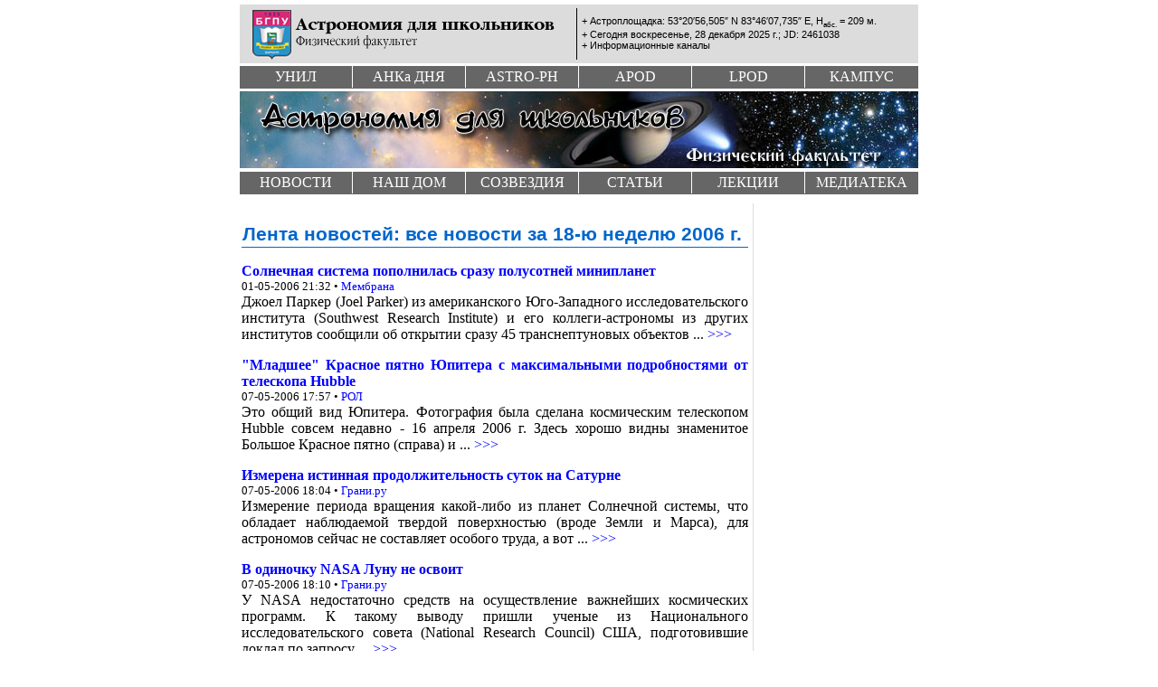

--- FILE ---
content_type: text/html; charset=koi8-r
request_url: http://journals-old.altspu.ru/events/2006/w18/
body_size: 3725
content:

<!DOCTYPE HTML PUBLIC "-//W3C//DTD HTML 4.0 Transitional//EN">
<html>
<head>
<title>Лента новостей: все новости за 18-ю неделю 2006 г.</title>
<meta http-equiv="content-Type" content="text/html; charset=koi8-r" />
<meta name="author" lang="ru" content="Александр Вольф" />
<meta name="copyright" lang="ru" content="&copy; 2002&#8211;2005 Астрономия для школьников" />
<meta name="keywords" lang="ru" content="Астрономия для школьников, астрономические новости, астроновости, " />
<link rel="alternate" type="application/rss+xml" title="RSS 2.0" href="http://astro.uni-altai.ru/channel/astro.xml" />
<link rel="alternate" type="application/rdf+xml" title="RSS 1.0" href="http://astro.uni-altai.ru/channel/astro.rdf" />
<link rel="alternate" type="application/atom+xml" title="Atom 0.3" href="http://astro.uni-altai.ru/channel/astro.atom" />
<link rel="icon" href="/images/astro-icon.gif" type="image/gif" />
<link rel="shortcut icon" href="/favicon.ico" />
<link rel="stylesheet" type="text/css" href="/css/default-astro-v2.css">
</head>

<body>
<div id="wrapper">

  <div id="header">
     <div id="headbar" class="nav10">
       <img src="/images/logo/astronomy-logo.gif" alt="Астрономия для школьников" border="0" width="375" height="65" usemap="#AFSLogo">
       <map name="AFSLogo">
	<area shape="rect" coords="16,5,59,57" href="http://www.uni-altai.ru/" alt="Барнаульский государственный педагогический университет" title="Барнаульский государственный педагогический университет">
	<area shape="rect" coords="63,33,202,47" href="http://www.physics.uni-altai.ru/" alt="Физический факультет БГПУ" title="Физический факультет БГПУ">
	<area shape="rect" coords="63,13,355,31" href="/" alt="Астрономия для школьников" title="Астрономия для школьников">
       </map><div id="recommendet-bar">
       <a name="x-top" style="text-decoration:none;color:#000;">+</a> Астроплощадка: 53&deg;20&prime;56,505&Prime; N 83&deg;46&prime;07,735&Prime; E, H<sub>абс.</sub> = 209 м.<br>
		<script LANGUAGE="JavaScript">
		 function cal_jd(day,mon,year)
		 {
		  //Номер дня с 1.01.2001=1; для годoв >= 2001; JD=d+2451910
		  var mday=new Array(0,31,59,90,120,151,181,212,243,273,304,334);
		  var vis;
		  if(Math.floor(year/4)*4==year&&mon>2) vis=1;
		  else vis=0;
		  var d=(year-2001)*365+Math.floor((year-2001)/4)+mday[mon-1]+day+vis;
		  return(d);
		 }
		 name_day_week = new Array("воскресенье","понедельник","вторник","среда","четверг","пятница","суббота");
		 name_Month = new Array("января","февраля","марта","апреля","мая","июня","июля","августа","сентября","октября","ноября","декабря");
		 dothis = new Date();
		 month = dothis.getMonth();
		 _month = (month * 1) + 1;
		 week = dothis.getDay();
		 day = dothis.getDate();
		 year = dothis.getFullYear();
		 var J_day = cal_jd (day,_month,year);
		 document.write("+ Сегодня ",name_day_week[week], ", ",day," ",name_Month[month]," ",year," г.; <a href='/pub/article.html?id=418' class='navLnkBlack'>JD: ",J_day+2451910,"</a>");
		</script>
		<br />+ <a href="/channel/" class="navLnkBlack">Информационные каналы</a>
	</div>
     </div>
     <div id="top-menu">
	<ul>
	 <li class="first"><a href="/research/" title="УНИЛ &quot;Исследование космического пространства&quot;">УНИЛ</a></li>
	 <li><a href="/astro-ph/anka/anka.html" title="Астрономическая научная картинка дня">Анк<span class="scaps">а</span> дня</a></li>
	 <li><a href="/astro-ph/" title="Обзоры препринтов astro-ph">Astro-ph</a></li>
	 <li><a href="http://apod.uni-altai.ru/" title="APOD: Астрономическая картинка дня">Apod</a></li>
	 <li><a href="http://lpod.uni-altai.ru/" title="LPOD: Лунная картинка дня">Lpod</a></li>
	 <li><a href="http://www.phys-campus.uni-altai.ru/" title="Кампус физического факультета БГПУ">Кампус</a></li>
	</ul>
     </div>
     <div id="splash">
        <img src="/images/astronomy-head-v2-60-fx.jpg" width="750" vspace="3" height="85" border="0" usemap="#AFSHead" alt="">
	<map name="AFSHead">
	 <area shape="rect" coords="489,60,714,80" href="http://www.physics.uni-altai.ru/" alt="Физический факультет БГПУ" title="Физический факультет БГПУ">
	 <area shape="default" href="/home/" alt="Астрономия для школьников" title="Астрономия для школьников">
	</map> 
     </div>
     <div id="middle-menu">
	<ul>
	 <li class="first"><a href="/events/archive/" title="Информация об обновлениях на сайте. Архив новостей.">Новости</a></li>
	 <li><a href="/SolarSys/" title="Солнечная система">Наш дом</a></li>
	 <li><a href="/pub/catalog.html?id=1;sect=2" title="Созвездия">Созвездия</a></li>
	 <li><a href="/pub/" title="Астрономические статьи и заметки">Статьи</a></li>
	 <li><a href="/lecture/" title="Лекции по астрономии">Лекции</a></li>
	 <li><a href="/media/" title="Медиаресурсы и фотографии">Медиатека</a></li>
	</ul>
     </div>
  </div>

  <div id="content">

  <!--::::-->
<h2>Лента новостей: все новости за 18-ю неделю 2006 г.</h2><p><strong><a href="/events/2006/05/01/1146493920.html">Солнечная система пополнилась сразу полусотней минипланет</a></strong><br>
<small>01-05-2006 21:32 &bull; <a href="http://www.membrana.ru/lenta/">Мембрана</a></small><br>
Джоел Паркер (Joel Parker) из американского Юго-Западного исследовательского института (Southwest Research Institute) и его коллеги-астрономы из других институтов сообщили об открытии сразу 45 транснептуновых объектов ...
 <a href="/events/2006/05/01/1146493920.html">>>></a></p>
<p><strong><a href="/events/2006/05/07/1146999420.html">"Младшее" Красное пятно Юпитера с максимальными подробностями от телескопа Hubble</a></strong><br>
<small>07-05-2006 17:57 &bull; <a href="http://www.rol.ru/">РОЛ</a></small><br>
Это общий вид Юпитера. Фотография была сделана космическим телескопом Hubble совсем недавно - 16 апреля 2006 г. Здесь хорошо видны знаменитое Большое Красное пятно (справа) и ...
 <a href="/events/2006/05/07/1146999420.html">>>></a></p>
<p><strong><a href="/events/2006/05/07/1146999840.html">Измерена истинная продолжительность суток на Сатурне</a></strong><br>
<small>07-05-2006 18:04 &bull; <a href="http://www.grani.ru/">Грани.ру</a></small><br>
Измерение периода вращения какой-либо из планет Солнечной системы, что обладает наблюдаемой твердой поверхностью (вроде Земли и Марса), для астрономов сейчас не составляет особого труда, а вот ...
 <a href="/events/2006/05/07/1146999840.html">>>></a></p>
<p><strong><a href="/events/2006/05/07/1147000200.html">В одиночку NASA Луну не освоит</a></strong><br>
<small>07-05-2006 18:10 &bull; <a href="http://www.grani.ru/">Грани.ру</a></small><br>
У NASA недостаточно средств на осуществление важнейших космических программ. К такому выводу пришли ученые из Национального исследовательского совета (National Research Council) США, подготовившие доклад по запросу ...
 <a href="/events/2006/05/07/1147000200.html">>>></a></p>
<p><strong><a href="/events/2006/05/07/1147000440.html">Определена толщина коры нейтронной звезды</a></strong><br>
<small>07-05-2006 18:14 &bull; <a href="http://www.rol.ru/">РОЛ</a></small><br>
Нейтронные звезды - это очень маленькие и очень плотные объекты. Ядро такой звезды состоит практически из одних нейтронов. Масса нейтронной звезды примерно равна массе Солнца, а ...
 <a href="/events/2006/05/07/1147000440.html">>>></a></p>
<p><strong><a href="/events/2006/05/07/1147000860.html">Internet2 наращивает мощность</a></strong><br>
<small>07-05-2006 18:21 &bull; <a href="http://www.webplanet.ru/">Вебпланета</a></small><br>
Создатели сети следующего поколения Internet2 рассчитывают увеличить ее пропускную способность как минимум в десять раз. Для этого в ближайшее время состоится переход на новый бэкбон. ...
 <a href="/events/2006/05/07/1147000860.html">>>></a></p>
<p><strong><a href="/events/2006/05/07/1147001160.html">Обзор физических публикаций в Nature</a></strong><br>
<small>07-05-2006 18:26 &bull; <a href="http://elementy.ru/">Элементы.ру</a></small><br>
27 апреля вышел очередной номер журнала Nature. Настоящий обзор составлен на основе бюллетеня &#171;physics@nature.com&#187; от издательства NPG (Nature Publishing Group) и охватывает физические публикации в трех журналах издательства: Nature, Volume 440 Number 7088 (27 April 2006), Nature Physics, Volume 2 Number 4 (April 2006) и Nature Materials, Volume 5 Number 4 (April 2006)....
 <a href="/events/2006/05/07/1147001160.html">>>></a></p>
<p><strong><a href="/events/2006/05/07/1147002720.html">Лунные корабли сразятся за $2,5 миллиона</a></strong><br>
<small>07-05-2006 18:52 &bull; <a href="http://www.membrana.ru/lenta/">Мембрана</a></small><br>
Агентство NASA объявило о новом партнёрском проекте с фондом X PRIZE &#8212; конкурсе "Вызов аналога лунного посадочного аппарата" (Lunar Lander Analog Challenge) с призовым ...
 <a href="/events/2006/05/07/1147002720.html">>>></a></p>
<center><small></small></center>

--- FILE ---
content_type: text/css
request_url: http://journals-old.altspu.ru/css/default-astro-v2.css
body_size: 2376
content:
body {
	background-color: #FFFFFF;
 	margin: 0px;
	padding: 0px;
	text-align: center;
}

img {
	border:0;
}

#wrapper {
	margin-left: auto;
	margin-right: auto;
	width: 750px;
	text-align: left;
}

#header {
	width: 750px;
	height: 220px; 
}

#headbar {
	background-color: #dcdcdc;
	width: 100%;
	margin-top: 5px;
	height: 65px;
}


#headbar img {
	float: left;
	margin-right: 2px;
	margin-left: 1px;
}

#recommendet-bar {
	padding-top: 12px;
}

* html #recommendet-bar {
	padding-top: 10px;
}


#top-menu {
	background-color: #666;
	width: 100%;
	margin-top: 3px;
	height: 25px;
}

#top-menu ul {
	margin-left: 0;
	padding-left: 0;
	display: inline;
}

#top-menu ul li {
        margin-left: 0;
	float: left; 
	color: #fff;
	width: 124px;
	text-align: center;
	padding: 3px 0;
	border-left: 1px solid #fff;
	border-right: 0;
	list-style: none;
	display: inline;
	text-transform: uppercase;
}

#top-menu ul li span {
}

#top-menu ul li span.scaps {
	text-transform: lowercase;
}


#top-menu ul li a {
	color: #fff;
	text-decoration: none;
}

#top-menu ul li a:hover {
	color: #fff;
	text-decoration: none;
}

#top-menu ul li.first {
	margin-left: 0;
	border-left: 0;
	list-style: none;
	display: inline;
}

#splash {
	width: 100%;
	height: 92px;
}

#middle-menu {
	background-color: #666;
	width: 100%;
	height: 25px;
}

* html #middle-menu {
        margin-top: -3px;
}

#middle-menu ul {
	margin-left: 0;
	padding-left: 0;
	display: inline;
}

#middle-menu ul li {
        margin-left: 0;
	float: left; 
	color: #fff;
	width: 124px;
	text-align: center;
	padding: 3px 0;
	border-left: 1px solid #fff;
	border-right: 0;
	list-style: none;
	display: inline;
	text-transform: uppercase;
}

#middle-menu ul li span.scaps {
	text-transform: lowercase;
}


#middle-menu ul li a {
	color: #fff;
	text-decoration: none;
}

#middle-menu ul li a:hover {
	color: #fff;
	text-decoration: none;
}

#middle-menu ul li.first {
	margin-left: 0;
	border-left: 0;
	list-style: none;
	display: inline;
}

#bottom-menu {
	background-color: #666;
	width: 100%;
	height: 25px;
	padding: 0;
}

* html #bottom-menu {
        margin-top: -3px;
}

#bottom-menu ul {
	margin-left: 0;
	padding-left: 0;
	display: inline;
}

#bottom-menu ul li {
        margin-left: 0;
	float: left; 
	color: #fff;
	width: 185px;
	text-align: center;
	padding: 3px 0;
	border-left: 1px solid #fff;
	border-right: 0;
	list-style: none;
	display: inline;
	text-transform: uppercase;
}

#bottom-menu ul li span.scaps {
	text-transform: lowercase;
}


#bottom-menu ul li a {
	color: #fff;
	text-decoration: none;
}

#bottom-menu ul li a:hover {
	color: #fff;
	text-decoration: none;
}

#bottom-menu ul li.first {
	margin-left: 0;
	border-left: 0;
	list-style: none;
	display: inline;
}


#content {
	float: left;
	border-right: 1px solid #dcdcdc;
	text-align: justify;
	padding: 3px 5px 0 2px;
	width: 560px;
	min-height: 280px;
	overflow: visible;
	voice-family: "\"}\""; 
	voice-family: inherit;
	width: 560px;
} 

html>body #content {
	width: 560px;
}

* html #content {
	margin-top: 10px;
	overflow: hidden;
	/* For IE - don't want big images breaking the page */
}

#sidebar {
	float: left;
	width: 170px;
	padding: 0 2px 0 3px;
/*	font-size: 0.9em; */
}

#footer {
	clear: both;
	margin: 0 0 20px 0;
	padding: 3px;
}

#infobar {
	text-align: center;
	padding-bottom: 2px;
}

#infobar span {
	display: block;
	width: 180px;
	position: relative;
	top: 0;
	left: 560px;
}

* html #infobar span {
	display: block;
	width: 180px;
	position: relative;
	top: 0;
	left: 280px;
	padding-bottom: 4px;
}


#footinfo {
	background-color: #dcdcdc;
	width: 100%;
	margin-top: 5px;
	height: 45px;
	padding: 2px;
}

#footinfo ul {
	margin-left: 0;
	padding-left: 0;
	display: inline;
}

#footinfo ul li {
	float: left; 
	text-align: center;
	padding: 3px 0;
	list-style: none;
	display: inline;
}

#footinfo ul li.first {
	width: 180px; 
	margin-left: 2px;
	list-style: none;
	display: inline;
}

#footinfo ul li.middle {
	width: 370px; 
	margin-left: 2px;
	list-style: none;
	border-left: 1px solid #666;
	border-right: 1px solid #666;
	display: inline;
	padding-top: 5px;
}

* html #footinfo ul li.middle {
	width: 350px;
}

#footinfo ul li.last {
	width: 180px; 
	margin-left: 0;
	list-style: none;
	display: inline;
}

* html #footinfo ul li.last {
	width: 200px;
}

#footinfo ul li.last div {
	width: 100%;
	padding-top: 3px;
}


.insidebar {
	width: 175px;
	margin-bottom: 5px;
	padding-bottom: 2px;
}

* html .insidebar {
	margin-top: 10px;
}

.insidebar .title {
	display: block;
	width: 175px;
	height: 28px;
	text-align: center;
	color: #000;
	font-weight: bold;
	border-right: 1px solid #dcdcdc;
	border-left: 1px solid #fff;
	background: transparent url(/t-img/icon-sect2.gif) top left no-repeat;
}

.insidebar .title2 {
	display: block;
	width: 175px;
	height: 28px;
	text-align: center;
	color: #000;
	font-weight: bold;
	border-right: 1px solid #dcdcdc;
	border-left: 1px solid #dcdcdc;
}


.insidebar .title span {
	display: block;
	padding-top: 3px;
}

.insidebar .title2 span {
	display: block;
	padding-top: 5px;
}

.insidebar .title a {
	color: #000;
	text-decoration: none;
}

.insidebar .title2 a {
	color: #000;
	text-decoration: none;
}

.insidebar .title a:hover {
	color: #000;
	text-decoration: none;
}

.insidebar .title2 a:hover {
	color: #000;
	text-decoration: none;
}


.insidebar .content {
	width: 175px;
	text-align: center;
	padding-bottom: 5px;
	border-right: 1px solid #dcdcdc;
	border-left: 1px solid #dcdcdc;
	border-bottom: 1px solid #dcdcdc;
}

.insidebar .content span {
	display: block;
	padding: 2px;
}

.insidebar .content2 {
	width: 175px;
	text-align: center;
	border-right: 1px solid #dcdcdc;
	border-left: 1px solid #dcdcdc;
	border-bottom: 1px solid #dcdcdc;
	padding-bottom: 5px;
}

.insidebar .content2 span {
	display: block;
	padding: 2px;
}


.navLnkBlack {
	color: #000000; 
	line-height: 12px;
}

.navLnkBlue {
	color: #006699; 
	line-height: 12px;
}

.navLnkRed {
	color: #ff3333; 
	line-height: 12px;
}

.navTdGray {
	background-color: #a9a9a9;
	padding: 2px;
}

.navLnkGray {
	color: #dcdcdc; 
	line-height: 12px;
}

.footerLnk {
	COLOR: #000000;
}


a {
	text-decoration: none;
	color : #0000ff;
}

a:hover {
	text-decoration: underline;
}

.nav10 {
	FONT-SIZE: 11px;
	font-family: Arial;
}

.nav10g {
	FONT-SIZE: 11px;
	color: #a9a9a9;
}

#10 {
	font-size : 10pt;
}

.b-all-w {
	border : 1px solid #a9a9a9;
	padding : 2px;
}

#ms8 {
	font-size : 8pt;
	font-family : 'MS Sans Serif', sans-serif;
}

sub {
	vertical-align : sub;
	font-size : 70%;
}

sup {
	vertical-align : super;
	font-size : 70%;
}

.question {
	color : #009900;
	border-bottom : 1px dotted #009900;
}

.astro {
	color : #0000ff;
	border-bottom : 1px dotted #0000ff;
}


.locallink {
	color : #009900;
}

.k {
	padding : 3px;
	font-size : 8pt;
	font-family : 'MS Sans Serif', sans-serif;
	text-align : justify;
}

.cnt {
	font-family : Arial;
	font-size : 8pt;
	color : #C0C0C0;
}

#chref {
	color : #C0C0C0;
}

.pixt {
	background-color : #dcdcdc;
	border : 1px solid #a9a9a9;
	padding : 5px;
	font-size : 8pt;
	font-family : 'MS Sans Serif', sans-serif;
}

.tp {
	padding : 5px;
	font-size : 12pt;
	text-align : justify;
}

.m {
	padding : 1px;
	background-color : #000000;
	font-size : 13px;
	font-family : 'MS Sans Serif', sans-serif;
	text-valign : centerline;
	text-align : center;
	color : #ffffff;
}

.hm {
	padding : 1px;
	font-size : 13px;
	font-family : 'MS Sans Serif', sans-serif;
	color : #ffffff;
	text-decoration : none;
}

.hm:hover {
	color : #0099FF;
}

.head {
	background-color : #000000;
	text-align : center;
}

h1,h2,h3,h4 {
	padding : 1px;
	text-align : left;
}

h1 {
	font-size : 20pt;
	font-family : Arial, sans-serif;
	border-top : 1px solid #0000cc;
	border-bottom : 1px solid #0000cc;
	color : #000066;
}

h1.cl {
	font-size : 20pt;
	font-family : Arial, sans-serif;
	border-top : 1px solid #0000cc;
	border-bottom : 1px solid #0000cc;
	color : #000066;
	text-align : center;
}


h2, h1.h-kb {
	font-size : 16pt;
	font-family : Arial, sans-serif;
	border-bottom : 1px solid #0066cc;
	color : #0066cc;
}

h1.h-kb {
	border-top: 0;	
	font-size: 18pt;
	margin: 10px 0 5px 0;
}

h3 {
	font-size : 14pt;
	font-family : Arial, sans-serif;
	color : #0066cc;
}

h4 {
	font-size : 12pt;
	font-family : Arial, sans-serif;
	color : #0066cc;
}

.b-all {
	border : 1px solid #a9a9a9;
	background-color : #dcdcdc;
	font-family : 'MS Sans Serif', sans-serif;
	font-size : 8pt;
}

.all-line {
	border : 1px solid #6699ff;
	padding : 1px;
	text-align : center;
	font-size : 10pt;
	font-family : 'MS Sans Serif', sans-serif;
}

.all-line-n {
	border : 1px solid #6699ff;
	padding : 1px;
	text-align : center;
}

.lr-line {
	border-left : 1px solid #6699ff;
	border-right : 1px solid #6699ff;
	padding : 3px;
	text-align : justify;
	font-size : 8pt;
	font-family : 'MS Sans Serif', sans-serif;
}

.lr-line-n {
	border-left : 1px solid #6699ff;
	border-right : 1px solid #6699ff;
	padding : 3px;
	text-align : justify;
}

.tlb-line {
	border-top : 1px solid #6699ff;
	border-left : 1px solid #6699ff;
	border-bottom : 1px solid #6699ff;
	padding : 1px;
	text-align : center;
	font-size : 10pt;
	font-family : 'MS Sans Serif', sans-serif;
}

.tlb-line-n {
	border-top : 1px solid #6699ff;
	border-left : 1px solid #6699ff;
	border-bottom : 1px solid #6699ff;
	padding : 1px;
	text-align : center;
}

.l-line {
	border-left : 1px solid #6699ff;
	padding : 1px;
	text-align : center;
	font-size : 10pt;
	font-family : 'MS Sans Serif', sans-serif;
}

.l-line-n {
	border-left : 1px solid #6699ff;
	padding : 1px;
	text-align : center;
}

.b-line {
	border-bottom : 1px solid #6699ff;
	padding : 1px;
	
}

#sp {
	margin-left : 25px;
}

#sp2 {
	margin-left : 50px;
}

.arimg {
        text-align: center; 
        float: right; 
        margin:3px; 
        padding:3px; 
	font-size : 10px;
        font-family: Verdana, Arial, Helvetica, sans-serif; 
        width:200px;
}

.alimg {
        text-align: center; 
        float: left; 
        margin:3px; 
        padding:3px; 
	font-size : 10px;
        font-family: Verdana, Arial, Helvetica, sans-serif; 
        width:200px;
}

.alimg2 {
        text-align: center; 
        float: left; 
        margin:3px; 
        padding:3px; 
	font-size : 10px;
        font-family: Verdana, Arial, Helvetica, sans-serif; 
        width:320px;
}

.rmenu {
        text-align: right; 
	font-size : 10px;
        font-family: Verdana, Arial, Helvetica, sans-serif; 
}


.footnote {
	font-size: 80%;
	border-top: 1px solid #a9a9a9;
}

.pagenumber {
	text-align: center;
	font-size: 90%;
	padding-top: 2px;
	margin-top: 10px;
	padding-bottom: 2px;
	margin-bottom: 10px;
	border-top: 1px solid #dcdcdc;
}

.limitshow {
	font-size : 20pt;
	font-family : Arial, sans-serif;
	text-align: center;
	color : #0066cc;
}

.head-list {
	font-size : 12pt;
	font-family : Arial, sans-serif;
	font-weight:bold;
	color : #0066cc;
}

.pic-apod {
	float: right;
	margin: 4px;
	border: 1px solid #000;
}

.center {
	text-align: center;
	font-size: 10pt;
}

.center span {
	display: block;
	text-align: justify;
}

img.left {
	float: left;
	margin: 5px;
}

img.right {
	float: right;
	margin: 5px;
}

.news-bot-signs {
	border:1px solid #a9a9a9;
	padding:1px; 
	background-color:#f5f5f5;
	text-align:center;
	font-size: 90%;
}

#se-data, .se-data {
	border: 3px double #a9a9a9;
	border-spacing: 0;
	width: 100%;
}

#se-data th, .se-data th {
	border-right: 1px dotted #dcdcdc;
	border-bottom: 1px solid #a9a9a9;
	padding: 3px;
}

#se-data td, .se-data td {
	text-align: center;
	border-right: 1px dotted #dcdcdc;
	border-bottom: 1px solid #dcdcdc; 
}

#goto-link {
	text-align: right;
	margin-top: 15px;
	border-top: 1px solid #06c;
	padding: 5px 5px 0 0;
	font: 8pt Arial;
}

a.red {
	color: #f00;
}

.normal-center, .t-center td {
	text-align: center;
}

/* table for lectures */

#lecture-table, .lecture-table {
	border-spacing: 0;
	width: 100%;
	margin: 20px 0;
}

#lecture-table th {
	border-top: 3px double #dcdcdc;
	border-bottom: 3px double #dcdcdc;
	padding: 3px;
}

#lecture-table td {
	padding:5px;
	border-bottom: 1px solid #dcdcdc;
}

.lecture-time {
	border-right: 1px dotted #a9a9a9;
}

.lecture-number, .lecture-description {
	display: block;
	font-size: small;
}

.lecture-name {
	font-weight: bold;
}